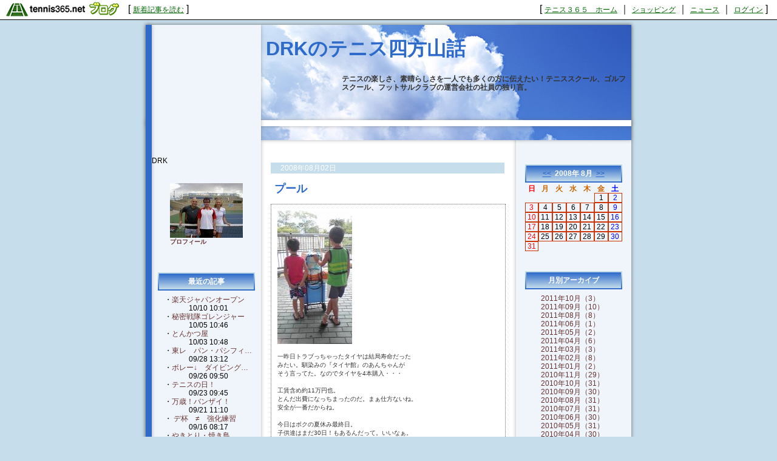

--- FILE ---
content_type: text/html; charset=UTF-8
request_url: http://tenkantennis.blog.tennis365.net/archives/day/20080802.html
body_size: 30901
content:
<!DOCTYPE html PUBLIC "-//W3C//DTD XHTML 1.0 Transitional//EN" "http://www.w3.org/TR/xhtml1/DTD/xhtml1-transitional.dtd">
<html xmlns="http://www.w3.org/1999/xhtml" lang="ja" xml:lang="ja" dir="ltr">
<head>
<meta http-equiv="content-language" content="ja" />
<meta http-equiv="content-type" content="text/html; charset=UTF-8" />
<meta http-equiv="content-style-type" content="text/css" />
<meta name="keywords" content="" lang="ja" xml:lang="ja" />
<meta name="description" content="DRKのテニス四方山話 - テニスの楽しさ、素晴らしさを一人でも多くの方に伝えたい！テニススクール、ゴルフスクール、フットサルクラブの運営会社の社員の独り言。" lang="ja" xml:lang="ja" />
<title>2008年08月02日のアーカイブ - DRKのテニス四方山話 - テニスブログ｜テニス365</title>
<link href="../../style.css" type="text/css" rel="stylesheet" />
<link rel="alternate" type="application/rss+xml" title="DRKのテニス四方山話 RSS 1.0" href="http://tenkantennis.blog.tennis365.net/index.rss" />
</head>
<body><script type="text/javascript" src="http://blog.tennis365.net/common/axyz/axyzsdk.js?ad.axyzconductor.jp,0"></script>
<!-- バー用スクリプト　ここから -->
<div style="border-bottom:1px solid #000000; background-color:#ffffff; bottom:1px;">
<table cellpadding=0px cellspacing=0px width="100%" border=0>
<tr valign="bottom">
<td width="1%" nowrap><a href="http://blog.tennis365.net/" target="_self"><img src="http://blog.tennis365.net/img/bar/img_bar_logo.gif" hspace="3" border="0" alt="tennis365.net テニス365ブログ"></a></td>
<td width="1%" nowrap class="vertical">[&nbsp;<a href="http://blog.tennis365.net/contents/new_article_detail_list.html" class="bar_link" style="text-decoration:underline" target="_self">新着記事を読む</a>&nbsp;]&nbsp;</td>
<td width="97%" class="vertical" align="center"><font color="red"><script type="text/javascript" style="color:red;">
<!--
    AXYZ({ID:"A_A_906_9PN",TEXT:"1"});
//-->
</script></font>
</td>

<td width="1%" nowrap class="vertical bar_right">&nbsp;&nbsp;[ <a href="http://tennis365.net/" class="bar_link" style="text-decoration:underline" target="_self">テニス３６５　ホーム</a> ｜ <a href="http://tennis365.net/shop_top.php" class="bar_link" style="text-decoration:underline" target="_self">ショッピング</a> ｜ <a href="http://news.tennis365.net/news/" class="bar_link" style="text-decoration:underline" target="_self">ニュース</a> ｜ <a href="http://tennis365.net/mypage/login.php" class="bar_link" style="text-decoration:underline" target="_self">ログイン</a> ]</td>
</tr>
</table>
</div>
<!-- バー用スクリプト　ここまで -->
<div class="all_contents">
<h1 class="main_title">
<span class="blog_title"><a href="http://tenkantennis.blog.tennis365.net/">DRKのテニス四方山話</a></span>
<span class="blog_description">テニスの楽しさ、素晴らしさを一人でも多くの方に伝えたい！テニススクール、ゴルフスクール、フットサルクラブの運営会社の社員の独り言。</span>
</h1>
<div class="body_area">
<div class="left_area">
  <div class="parts_area" id="parts_member_nickname">DRK
</div>
<div class="parts_area" id="profile_area">
<div class="parts_area_header" id="profile_area_header"></div>
<div class="parts_area_value" id="profile_area_value">
<img src="http://blog.tennis365.net/member/5420/profile/9ace3dc1459227e61589f9585580d534.jpg" alt=""><br />
<a href="#" onclick="javascript:window.open('http://blog.tennis365.net/atblog/memberProfileView.blog?key=0a5420cb6400552509f831771b070781703d','_blank','width=800,height=800,location=no,menubar=no,toolbar=no,directories=no,status=no,scrollbars=yes');">プロフィール</a>
</div>
<div class="parts_area_footer" id="profile_area_footer"></div>
</div>
<!--この下に追加したいソースを記述してください。--><div class="parts_area" id="article_recent_area">
<div class="parts_area_header" id="article_recent_area_header"></div>
<div class="parts_title" id="article_recent_title">最近の記事</div>
<dl class="parts_text" id="article_recent_text">
<dt>・<a href="http://tenkantennis.blog.tennis365.net/archives/article/354586.html">楽天ジャパンオープン</a></dt>
<dd>10/10 10:01</dd>

<dt>・<a href="http://tenkantennis.blog.tennis365.net/archives/article/353574.html">秘密戦隊ゴレンジャー</a></dt>
<dd>10/05 10:46</dd>

<dt>・<a href="http://tenkantennis.blog.tennis365.net/archives/article/349652.html">とんかつ屋</a></dt>
<dd>10/03 10:48</dd>

<dt>・<a href="http://tenkantennis.blog.tennis365.net/archives/article/346675.html">東レ　パン・パシフィ…</a></dt>
<dd>09/28 13:12</dd>

<dt>・<a href="http://tenkantennis.blog.tennis365.net/archives/article/346378.html">ボレー↓　ダイビング…</a></dt>
<dd>09/26 09:50</dd>

<dt>・<a href="http://tenkantennis.blog.tennis365.net/archives/article/346026.html">テニスの日！</a></dt>
<dd>09/23 09:45</dd>

<dt>・<a href="http://tenkantennis.blog.tennis365.net/archives/article/345761.html">万歳！バンザイ！</a></dt>
<dd>09/21 11:10</dd>

<dt>・<a href="http://tenkantennis.blog.tennis365.net/archives/article/345062.html"> デ杯　≠　強化練習</a></dt>
<dd>09/16 08:17</dd>

<dt>・<a href="http://tenkantennis.blog.tennis365.net/archives/article/344897.html">やきとり・焼き鳥</a></dt>
<dd>09/14 10:10</dd>

<dt>・<a href="http://tenkantennis.blog.tennis365.net/archives/article/344659.html">試合の結果！</a></dt>
<dd>09/12 11:29</dd>
</dl>
<div class="parts_area_footer" id="article_recent_area_footer"></div>
</div><div class="parts_area" id="monthly_archive_area">
<div class="parts_area_header" id="monthly_archive_area_header"></div>
<div class="parts_title" id="link_title">リンク集</div>
<ul class="parts_text" id="monthly_archive_text">
<li><a href="http://www.rec-tennis.com" target="_blank" rel="nofollow">レックテニススクール</a></li>
</ul>
<ul class="parts_text" id="monthly_archive_text">
<li><a href="http://www.rec-golf.com" target="_blank" rel="nofollow">レックゴルフスクール</a></li>
</ul>
<ul class="parts_text" id="monthly_archive_text">
<li><a href="http://www.rec-futsal.com" target="_blank" rel="nofollow">レックフットサルドットコム</a></li>
</ul>
<ul class="parts_text" id="monthly_archive_text">
<li><a href="http://www.rec-tennis.com/ahiru/" target="_blank" rel="nofollow">あひる隊長のテニスコラム</a></li>
</ul>
<ul class="parts_text" id="monthly_archive_text">
<li><a href="http://www.rec-tennis.com/another/" target="_blank" rel="nofollow">Another Side of Tennis</a></li>
</ul>
<ul class="parts_text" id="monthly_archive_text">
<li><a href="http://www.rec-tennis.com/uranai/" target="_blank" rel="nofollow">安部煎餅のテニス占い</a></li>
</ul>
<ul class="parts_text" id="monthly_archive_text">
<li><a href="http://blog.livedoor.jp/naoking64/" target="_blank" rel="nofollow">主と朝寝がしてみたい</a></li>
</ul>
<ul class="parts_text" id="monthly_archive_text">
<li><a href="http://bqgurume.blog70.fc2.com/" target="_blank" rel="nofollow">TENNIS　OR　BEER　？</a></li>
</ul>
<ul class="parts_text" id="monthly_archive_text">
<li><a href="http://atukan.blog72.fc2.com/" target="_blank" rel="nofollow">大人になんかなりたくない</a></li>
</ul>
<ul class="parts_text" id="monthly_archive_text">
<li><a href="http://takepost.blog60.fc2.com/" target="_blank" rel="nofollow">No TENNIS   No Life</a></li>
</ul>
<ul class="parts_text" id="monthly_archive_text">
<li><a href="http://maron1106.blog59.fc2.com/" target="_blank" rel="nofollow">大きな栗の木の下で！</a></li>
</ul>
<ul class="parts_text" id="monthly_archive_text">
<li><a href="http://hosoccho.blog57.fc2.com/" target="_blank" rel="nofollow">溝の口→南武線→テニス</a></li>
</ul>
<ul class="parts_text" id="monthly_archive_text">
<li><a href="http://yaplog.jp/black-tennis/" target="_blank" rel="nofollow">今夜コートで</a></li>
</ul>
<ul class="parts_text" id="monthly_archive_text">
<li><a href="http://blog.livedoor.jp/courtandhall/" target="_blank" rel="nofollow">24時間球出し雑記</a></li>
</ul>
<ul class="parts_text" id="monthly_archive_text">
<li><a href="http://hera45up.blog79.fc2.com/" target="_blank" rel="nofollow">Life</a></li>
</ul>
<ul class="parts_text" id="monthly_archive_text">
<li><a href="http://blog.livedoor.jp/wwe9/" target="_blank" rel="nofollow">Rock&WWE</a></li>
</ul>
<ul class="parts_text" id="monthly_archive_text">
<li><a href="http://blog.livedoor.jp/tennisnodaichi/" target="_blank" rel="nofollow">テニスの大地</a></li>
</ul>
<ul class="parts_text" id="monthly_archive_text">
<li><a href="http://blog.livedoor.jp/tennisnoito/" target="_blank" rel="nofollow">テニスの糸</a></li>
</ul>

<ul class="parts_text" id="monthly_archive_text">
<li><a href="http://hiderahidera.blog101.fc2.com/" target="_blank" rel="nofollow">ヒデラ～の情熱テニス日記</a></li>
</ul>

<ul class="parts_text" id="monthly_archive_text">
<li><a href="http://lovelovetennis.blog114.fc2.com/" target="_blank" rel="nofollow">待ってろ！明日！</a></li>
</ul>
<ul class="parts_text" id="monthly_archive_text">
<li><a href="http://470803.blog109.fc2.com/" target="_blank" rel="nofollow">Yasuo Chan</a></li>
</ul>
<ul class="parts_text" id="monthly_archive_text">
<li><a href="http://blog.livedoor.jp/knightoftennis/" target="_blank" rel="nofollow">テニスの騎士</a></li>
</ul>
<ul class="parts_text" id="monthly_archive_text">
<li><a href="http://fukafuka226.blog25.fc2.com/" target="_blank" rel="nofollow">ふかふかの他愛ない日記</a></li>
</ul>
<ul class="parts_text" id="monthly_archive_text">
<li><a href="http://1980126.blog105.fc2.com/" target="_blank" rel="nofollow">らっせ～ら～～い</a></li>
</ul>

<ul class="parts_text" id="monthly_archive_text">
<li><a href="http://smilemakotsu.blog8.fc2.com/" target="_blank" rel="nofollow">テニスde☆ダイエット☆</a></li>
</ul>

<ul class="parts_text" id="monthly_archive_text">
<li><a href="http://blog.livedoor.jp/nezy3/" target="_blank" rel="nofollow">nezy</a></li>
</ul>

<ul class="parts_text" id="monthly_archive_text">
<li><a href="http://tennissamurai.blog83.fc2.com/" target="_blank" rel="nofollow">Daily Column</a></li>
</ul>

<ul class="parts_text" id="monthly_archive_text">
<li><a href="http://lovehashimoto.blog68.fc2.com/" target="_blank" rel="nofollow">LOVEテニス LOVE橋本</a></li>
</ul>

<ul class="parts_text" id="monthly_archive_text">
<li><a href="http://blog.livedoor.jp/koudai0625/" target="_blank" rel="nofollow">こーだいな空</a></li>
</ul>

<ul class="parts_text" id="monthly_archive_text">
<li><a href="http://kdaichan.blog96.fc2.com/" target="_blank" rel="nofollow">ＤＡＩ-ＢＥＳＴ</a></li>
</ul>

<ul class="parts_text" id="monthly_archive_text">
<li><a href="http://ynakagawa0321.blog.tennis365.net/" target="_blank" rel="nofollow">Ｎａ-Can</a></li>
</ul>

<ul class="parts_text" id="monthly_archive_text">
<li><a href="http://liaison.blog.tennis365.net/" target="_blank" rel="nofollow">三浦半島テニス日和！</a></li>
</ul>

<ul class="parts_text" id="monthly_archive_text">
<li><a href="http://tameblo.blog.tennis365.net/" target="_blank" rel="nofollow">ためにならないブログ</a></li>
</ul>

<div class="parts_area_footer" id="monthly_archive_area_footer"></div>
</div>
</div>
<div class="main_area">
<div class="article_area">
<div class="article_area_header"></div>
<div class="article_date">2008年08月02日</div>
<div class="article_value">
<h2 class="article_title">プール</h2>
<div class="article_text">
<div class="article_layer"><a href="http://blog-imgs-21.fc2.com/t/e/n/tenkantennis/20080802103050.jpg"><img src="http://blog-imgs-21.fc2.com/t/e/n/tenkantennis/20080802103050s.jpg" alt="20080802103050" align="left" border="0"></a><br clear="all"><br />一昨日トラブっちゃったタイヤは結局寿命だった<br />みたい。馴染みの『タイヤ館』のあんちゃんが<br />そう言ってた。なのでタイヤを4本購入・・・<br /><br />工賃含め約11万円也。<br />とんだ出費になっちまったのだ。まぁ仕方ないね。<br />安全が一番だからね。<br /><br />今日はボクの夏休み最終日。<br />子供達はまだ30日！もあるんだって。いいなぁ。<br />もし会社からボクに40日間休みなさいって指示が<br />出たらどうなるだろ。満喫できるかなぁ・・・<br /><br />いや、間違いなくテンキーの『3』は押すときは<br />アホになると思うし、最終的には白痴化すると思う。<br /><br />さて・・・<br />昨日はそんなこんなで遊べなかったから、<br />今日は子供達連れて某公営プールに来たのだ。<br />なかなかデカクていいプールなのだ。<br /><br />若くて綺麗なオネエサンがいても、決して目を<br />奪われないようにして子供達と遊ぶのだ。<br /><br />頑張れ、オレ。</div>
<div class="article_post_script"><a href="http://tenkantennis.blog.tennis365.net/archives/article/127826.html"></a></div>
<div class="article_posted"><a href="http://tenkantennis.blog.tennis365.net/archives/category/7378.html">日記</a> | 投稿者 DRK <a href="http://tenkantennis.blog.tennis365.net/archives/article/127826.html"> 11:00</a> | <a href="http://tenkantennis.blog.tennis365.net/archives/article/127826.html#comment">コメント(0)</a> | <a href="http://tenkantennis.blog.tennis365.net/archives/article/127826.html#trackback">トラックバック(0)</a></div>
</div>
</div>
<div class="article_area_footer"><script language="javascript" src="http://blog.tennis365.net/common/js/banner_random_txt.js"></script></div>
</div>
</div>
<div class="right_area">
	<div class="parts_area" id="calendar_area">
<div class="parts_area_header" id="calendar_area_header"></div>
<div class="parts_title" id="calendar_title"><a href="http://tenkantennis.blog.tennis365.net/archives/month/200807.html" >&#60;&#60;</a>&nbsp;&nbsp;2008年 8月&nbsp;&nbsp;<a href="http://tenkantennis.blog.tennis365.net/archives/month/200809.html" >&#62;&#62;</a></div><div id="calendar_value"><table class="clTable" cellspacing="0" cellpadding="0" border="0">
<tr>
<th class="clSunDay">日</th>
<th class="clWeekDay">月</th>
<th class="clWeekDay">火</th>
<th class="clWeekDay">水</th>
<th class="clWeekDay">木</th>
<th class="clWeekDay">金</th>
<th class="clSaturday">土</th>
</tr>
<tr>
<td class="clSpSunday">&nbsp;</td>
<td class="clSpWeekDay">&nbsp;</td>
<td class="clSpWeekDay">&nbsp;</td>
<td class="clSpWeekDay">&nbsp;</td>
<td class="clSpWeekDay">&nbsp;</td>
<td class="clWeekDay"><a href="http://tenkantennis.blog.tennis365.net/archives/day/20080801.html" >1</a></td>
<td class="clSaturday"><a href="http://tenkantennis.blog.tennis365.net/archives/day/20080802.html" >2</a></td>
</tr>
<tr>
<td class="clSunday"><a href="http://tenkantennis.blog.tennis365.net/archives/day/20080803.html" >3</a></td>
<td class="clWeekDay"><a href="http://tenkantennis.blog.tennis365.net/archives/day/20080804.html" >4</a></td>
<td class="clWeekDay"><a href="http://tenkantennis.blog.tennis365.net/archives/day/20080805.html" >5</a></td>
<td class="clWeekDay"><a href="http://tenkantennis.blog.tennis365.net/archives/day/20080806.html" >6</a></td>
<td class="clWeekDay"><a href="http://tenkantennis.blog.tennis365.net/archives/day/20080807.html" >7</a></td>
<td class="clWeekDay"><a href="http://tenkantennis.blog.tennis365.net/archives/day/20080808.html" >8</a></td>
<td class="clSaturday"><a href="http://tenkantennis.blog.tennis365.net/archives/day/20080809.html" >9</a></td>
</tr>
<tr>
<td class="clSunday"><a href="http://tenkantennis.blog.tennis365.net/archives/day/20080810.html" >10</a></td>
<td class="clWeekDay"><a href="http://tenkantennis.blog.tennis365.net/archives/day/20080811.html" >11</a></td>
<td class="clWeekDay"><a href="http://tenkantennis.blog.tennis365.net/archives/day/20080812.html" >12</a></td>
<td class="clWeekDay"><a href="http://tenkantennis.blog.tennis365.net/archives/day/20080813.html" >13</a></td>
<td class="clWeekDay"><a href="http://tenkantennis.blog.tennis365.net/archives/day/20080814.html" >14</a></td>
<td class="clWeekDay"><a href="http://tenkantennis.blog.tennis365.net/archives/day/20080815.html" >15</a></td>
<td class="clSaturday"><a href="http://tenkantennis.blog.tennis365.net/archives/day/20080816.html" >16</a></td>
</tr>
<tr>
<td class="clSunday"><a href="http://tenkantennis.blog.tennis365.net/archives/day/20080817.html" >17</a></td>
<td class="clWeekDay"><a href="http://tenkantennis.blog.tennis365.net/archives/day/20080818.html" >18</a></td>
<td class="clWeekDay"><a href="http://tenkantennis.blog.tennis365.net/archives/day/20080819.html" >19</a></td>
<td class="clWeekDay"><a href="http://tenkantennis.blog.tennis365.net/archives/day/20080820.html" >20</a></td>
<td class="clWeekDay"><a href="http://tenkantennis.blog.tennis365.net/archives/day/20080821.html" >21</a></td>
<td class="clWeekDay"><a href="http://tenkantennis.blog.tennis365.net/archives/day/20080822.html" >22</a></td>
<td class="clSaturday"><a href="http://tenkantennis.blog.tennis365.net/archives/day/20080823.html" >23</a></td>
</tr>
<tr>
<td class="clSunday"><a href="http://tenkantennis.blog.tennis365.net/archives/day/20080824.html" >24</a></td>
<td class="clWeekDay"><a href="http://tenkantennis.blog.tennis365.net/archives/day/20080825.html" >25</a></td>
<td class="clWeekDay"><a href="http://tenkantennis.blog.tennis365.net/archives/day/20080826.html" >26</a></td>
<td class="clWeekDay"><a href="http://tenkantennis.blog.tennis365.net/archives/day/20080827.html" >27</a></td>
<td class="clWeekDay"><a href="http://tenkantennis.blog.tennis365.net/archives/day/20080828.html" >28</a></td>
<td class="clWeekDay"><a href="http://tenkantennis.blog.tennis365.net/archives/day/20080829.html" >29</a></td>
<td class="clSaturday"><a href="http://tenkantennis.blog.tennis365.net/archives/day/20080830.html" >30</a></td>
</tr>
<tr>
<td class="clSunday"><a href="http://tenkantennis.blog.tennis365.net/archives/day/20080831.html" >31</a></td>
<td class="clSpWeekDay">&nbsp;</td>
<td class="clSpWeekDay">&nbsp;</td>
<td class="clSpWeekDay">&nbsp;</td>
<td class="clSpWeekDay">&nbsp;</td>
<td class="clSpWeekDay">&nbsp;</td>
<td class="clSpSaturday">&nbsp;</td>
</tr>
</table></div>
<div class="parts_area_footer" id="calendar_area_footer"></div>
</div><div class="parts_area" id="monthly_archive_area">
<div class="parts_area_header" id="monthly_archive_area_header"></div>
<div class="parts_title" id="monthly_archive_title">月別アーカイブ</div>
<ul class="parts_text" id="monthly_archive_text">
<li><a href="http://tenkantennis.blog.tennis365.net/archives/month/201110.html">2011年10月（3）</a></li>

<li><a href="http://tenkantennis.blog.tennis365.net/archives/month/201109.html">2011年09月（10）</a></li>

<li><a href="http://tenkantennis.blog.tennis365.net/archives/month/201108.html">2011年08月（8）</a></li>

<li><a href="http://tenkantennis.blog.tennis365.net/archives/month/201106.html">2011年06月（1）</a></li>

<li><a href="http://tenkantennis.blog.tennis365.net/archives/month/201105.html">2011年05月（2）</a></li>

<li><a href="http://tenkantennis.blog.tennis365.net/archives/month/201104.html">2011年04月（6）</a></li>

<li><a href="http://tenkantennis.blog.tennis365.net/archives/month/201103.html">2011年03月（3）</a></li>

<li><a href="http://tenkantennis.blog.tennis365.net/archives/month/201102.html">2011年02月（8）</a></li>

<li><a href="http://tenkantennis.blog.tennis365.net/archives/month/201101.html">2011年01月（2）</a></li>

<li><a href="http://tenkantennis.blog.tennis365.net/archives/month/201011.html">2010年11月（29）</a></li>

<li><a href="http://tenkantennis.blog.tennis365.net/archives/month/201010.html">2010年10月（31）</a></li>

<li><a href="http://tenkantennis.blog.tennis365.net/archives/month/201009.html">2010年09月（30）</a></li>

<li><a href="http://tenkantennis.blog.tennis365.net/archives/month/201008.html">2010年08月（31）</a></li>

<li><a href="http://tenkantennis.blog.tennis365.net/archives/month/201007.html">2010年07月（31）</a></li>

<li><a href="http://tenkantennis.blog.tennis365.net/archives/month/201006.html">2010年06月（30）</a></li>

<li><a href="http://tenkantennis.blog.tennis365.net/archives/month/201005.html">2010年05月（31）</a></li>

<li><a href="http://tenkantennis.blog.tennis365.net/archives/month/201004.html">2010年04月（30）</a></li>

<li><a href="http://tenkantennis.blog.tennis365.net/archives/month/201003.html">2010年03月（31）</a></li>

<li><a href="http://tenkantennis.blog.tennis365.net/archives/month/201002.html">2010年02月（28）</a></li>

<li><a href="http://tenkantennis.blog.tennis365.net/archives/month/201001.html">2010年01月（31）</a></li>

<li><a href="http://tenkantennis.blog.tennis365.net/archives/month/200912.html">2009年12月（31）</a></li>

<li><a href="http://tenkantennis.blog.tennis365.net/archives/month/200911.html">2009年11月（30）</a></li>

<li><a href="http://tenkantennis.blog.tennis365.net/archives/month/200910.html">2009年10月（31）</a></li>

<li><a href="http://tenkantennis.blog.tennis365.net/archives/month/200909.html">2009年09月（30）</a></li>

<li><a href="http://tenkantennis.blog.tennis365.net/archives/month/200908.html">2009年08月（31）</a></li>

<li><a href="http://tenkantennis.blog.tennis365.net/archives/month/200907.html">2009年07月（30）</a></li>

<li><a href="http://tenkantennis.blog.tennis365.net/archives/month/200906.html">2009年06月（30）</a></li>

<li><a href="http://tenkantennis.blog.tennis365.net/archives/month/200905.html">2009年05月（31）</a></li>

<li><a href="http://tenkantennis.blog.tennis365.net/archives/month/200904.html">2009年04月（30）</a></li>

<li><a href="http://tenkantennis.blog.tennis365.net/archives/month/200903.html">2009年03月（31）</a></li>

<li><a href="http://tenkantennis.blog.tennis365.net/archives/month/200902.html">2009年02月（28）</a></li>

<li><a href="http://tenkantennis.blog.tennis365.net/archives/month/200901.html">2009年01月（31）</a></li>

<li><a href="http://tenkantennis.blog.tennis365.net/archives/month/200812.html">2008年12月（31）</a></li>

<li><a href="http://tenkantennis.blog.tennis365.net/archives/month/200811.html">2008年11月（30）</a></li>

<li><a href="http://tenkantennis.blog.tennis365.net/archives/month/200810.html">2008年10月（31）</a></li>

<li><a href="http://tenkantennis.blog.tennis365.net/archives/month/200809.html">2008年09月（30）</a></li>

<li><a href="http://tenkantennis.blog.tennis365.net/archives/month/200808.html">2008年08月（32）</a></li>

<li><a href="http://tenkantennis.blog.tennis365.net/archives/month/200807.html">2008年07月（31）</a></li>

<li><a href="http://tenkantennis.blog.tennis365.net/archives/month/200806.html">2008年06月（30）</a></li>

<li><a href="http://tenkantennis.blog.tennis365.net/archives/month/200805.html">2008年05月（31）</a></li>

<li><a href="http://tenkantennis.blog.tennis365.net/archives/month/200804.html">2008年04月（30）</a></li>

<li><a href="http://tenkantennis.blog.tennis365.net/archives/month/200803.html">2008年03月（29）</a></li>

<li><a href="http://tenkantennis.blog.tennis365.net/archives/month/200802.html">2008年02月（29）</a></li>

<li><a href="http://tenkantennis.blog.tennis365.net/archives/month/200801.html">2008年01月（26）</a></li>
</ul>
<div class="parts_area_footer" id="monthly_archive_area_footer"></div>
</div><script language="javascript">
<!--
/* 表示非表示（スイッチ） */
function block(id){
	id = "categorys_id" + id;
	if(window.opera || document.getElementById){
		document.getElementById(id).style.display = (document.getElementById(id).style.display != "block") ? "block" : "none" ;
	}else if(document.all){
		document.all[id].style.display = (document.all[id].style.display != "block") ? "block" : "none" ;
	}
}
function pv(id,str){
	if (navigator.appName == "Netscape"){
		if(document.layers){
			document.layers[id].document.write(str);
			document.layers[id].document.close();
		}else if(document.getElementById && document.getElementById(id) != null){
			document.getElementById(id).innerHTML = str;
		}
	}else if(document.all){
		document.all[id].innerHTML = str;
	}
}
function categoryMake(){
	if(navigator.appName == "Netscape" && document.layers)return ;
	var ltc = new Array();
	var sep = '<span class="category_switch">+</span>';
	var sep2 = '&nbsp;';

ltc[1] = '1';


	var k=1,m=0;
	var str = str2 = id = "";
	var cnt=ltc.length;
	for( var j in ltc){
		if(j > 1){
			if(k == ltc[j]){
				str += '</div>';
			}else if(k > ltc[j]){
				for(i=0,n=k-ltc[j]+1;i<n;i++){str += "</div>";}
			}
		}
		str += '<li>';
		for(i=1,n=ltc[j];i<n;i++){str += sep2;}
		m = Number(j)+1;
		str += (cnt > m && ltc[m] > ltc[j]) ? '<a href="javascript:block('+j+')">'+ sep + "</a>" : sep2;
		id = "category_id" + j;
		if (navigator.appName == "Netscape" && document.getElementById && document.getElementById(id) != null){
			str2 = document.getElementById(id).innerHTML;
		}else if(document.all){
			str2 = document.all[id].innerHTML;
		}
		str += str2.replace(/&nbsp;/gi, "") + '</li>';
		str += '<div id="categorys_id'+j+'">';
		k=ltc[j];
	}
	if(cnt > 1){
		if(k == ltc[j]){
			str += '</div>';
		}else if(k > ltc[j]){
			for(i=0,n=k-ltc[j]+1;i<n;i++){str += "</div>";}
		}
	}
	pv('category_archive_text',str);
	for( var j in ltc){block(j);}
}

// -->
</script>
<div class="parts_area" id="category_archive_area">
<div class="parts_area_header" id="category_archive_area_header"></div>
<div class="parts_title" id="category_archive_title">カテゴリ別アーカイブ</div>
<ul class="parts_text" id="category_archive_text">
<li id="category_id1"><a href="http://tenkantennis.blog.tennis365.net/archives/category/7378.html">日記（1042）</a></li>
</ul>
<div class="parts_area_footer" id="category_archive_area_footer"></div>
</div>
<script language="javascript">
<!--
categoryMake();
// -->
</script><div class="parts_area" id="rss_area"><a href="http://tenkantennis.blog.tennis365.net/index.rss"></a></div><div class="parts_area floEnd"><img src="http://blog.tennis365.net/img/spacer.gif" height="15"></div>

<div class="parts_area" style="text-align:center;"><CENTER><script type="text/javascript">
<!--
    AXYZ({ID:"A_A_77_9PN",SIZE:"140x140"});
//-->
</script></CENTER></div>

<div class="parts_area floEnd"><img src="http://blog.tennis365.net/img/spacer.gif" height="5"></div>

<div class="parts_area" id="link_tennisblog" style="text-align:center;">
	<div style="margin-top:3px;"><a href="http://blog.tennis365.net/atblog/mypage.jsp"><img src="http://blog.tennis365.net/img/btn_blogtop.gif" border="0"></A></div>
	<div style="margin-top:3px; margin-bottom:3px;"><a href="http://blog.tennis365.net/contents/new_article_detail_list.html"><img src="http://blog.tennis365.net/img/btn_bloglist.gif" border="0"></A></div>
</div>

<div class="parts_area" id="logo_area_2" style="line-height:12px; font-size:10px; padding:10px 10px 0px 10px;">
	このブログサービスは「テニス365　テニスブログ」で運営しています。テニス365会員なら無料でご利用・作成いただけます。
	<div style="text-align:center; margin-top:10px"><a href="https://tennis365.net/asp/Mypage_login.asp"><img src="http://blog.tennis365.net/img/banner_makeblog.gif" border="0"></A></div>
	<div style="text-align:center; margin-top:5px; padding-bottom:5px;"><a href="http://tennis365.net/asp/UserEnt00.asp" target="_blank" rel="nofollow"><img src="http://blog.tennis365.net/img/banner_365register.gif" border="0"></A></div>
</div>

<div id="logo_area">
	<a href="http://tennis365.net/" target="blank" rel="nofollow"><img src="http://tennis365.net/img/logo_tennis365ss.gif" border="0" alt="テニス365 tennis365.net"><br>テニスのポータルサイト</a>
</div><br>
<div id="logo_area">
	<a href="http://414510.biz/pc_mem/" target="blank" rel="nofollow"><img src="http://tennis365.net/img/logo_414510.gif" border="0" alt="求人"></a><br><a href="http://414510.biz/" target="blank" rel="nofollow">求人情報</a>
</div><br>

<div id="logo_area">
	<a href="http://harikaeya.jp/" target="blank" title="クロス張替え"><img src="http://blog.tennis365.net/img/logo_kurosu.gif" border="0" alt="クロス張替え屋さん"><br>クロス張替え</a>
</div><br>

<div id="logo_area">
	<a href="http://www.docst.jp/" target="blank" title="ストレッチ"><img src="http://blog.tennis365.net/img/logo_drstretch.gif" border="0" alt="ストレッチ専門店 Dr.ストレッチ"><br>ストレッチ</a>
</div><br>

<div id="logo_area">
	<a href="http://sasasasa.jp/" target="blank" title="ヘッドスパ"><img src="http://blog.tennis365.net/img/logo_sasa.gif" border="0" alt="ヘッドスパ＆リラクゼーションサロン SASA"><br>ヘッドスパ</a>
</div><br>

<div id="logo_area">
	<a href="http://www.d-ja1stoneyoga.com/" target="blank" title="ホットヨガ"><img src="http://blog.tennis365.net/img/logo_dja.gif" border="0" alt="岩盤ヨガスタジオ D-ja"><br>ホットヨガ</a>
</div><br>

<div id="logo_area">
	<a href="http://www.dalla.jp/" target="blank" rel="nofollow"><img src="http://tennis365.net/img/logo_dalla.gif" border="0" alt="リラクゼーション"><br>リラクゼーション複合施設</a>
</div><br>

<script type="text/javascript">
	var gaJsHost = (("https:" == document.location.protocol) ? "https://ssl." : "http://www.");
	document.write(unescape("%3Cscript src='" + gaJsHost + "google-analytics.com/ga.js' type='text/javascript'%3E%3C/script%3E"));
</script>
<script type="text/javascript">
	var pageTracker = _gat._getTracker("UA-1927663-1");
	pageTracker._setDomainName(".tennis365.net");
	pageTracker._initData();
	pageTracker._trackPageview();

	var secondTracker = _gat._getTracker("UA-4189183-2");
	secondTracker._setDomainName(".tennis365.net");
	secondTracker._initData();
	secondTracker._trackPageview();
</script>
</div>
</div>
<div class="footer_area"></div>
</div>
</body>
</html>

--- FILE ---
content_type: text/css
request_url: http://tenkantennis.blog.tennis365.net/style.css
body_size: 15585
content:
UNKNOWN {
	PADDING-RIGHT: 0px; PADDING-LEFT: 0px; PADDING-BOTTOM: 0px; MARGIN: 0px; PADDING-TOP: 0px
}
BODY {
	FONT-FAMILY: sans-serif;
	background-repeat: repeat-x;
	background-color: #c6ddeb;
	padding: 0px;
        margin:0px;
}
DIV {
	WORD-BREAK: break-all
}
BLOCKQUOTE {
	
}
A {
	COLOR: #2e6aca
}
A:hover {
	COLOR: #CC0033
}
UL {
	LIST-STYLE-TYPE: none;
	margin: 0px;
	padding: 0px 0px 0px 15px;
}
LI {

}
DIV.all_contents {
	FONT-SIZE: 12px;
	BACKGROUND-IMAGE: url(http://blog.tennis365.net/design/sky01/temp02_repeat.jpg);
	MARGIN-LEFT: auto;
	WIDTH: 825px;
	LINE-HEIGHT: 120%;
	MARGIN-RIGHT: auto;
	TEXT-ALIGN: left;
	margin-top: 0px;
	background-repeat: repeat-y;
	background-position: center;
}
.main_title {
	BACKGROUND-POSITION: center top;
	BACKGROUND-IMAGE: url(http://blog.tennis365.net/design/sky01/temp02_header.jpg);
	MARGIN: 0px;
	WIDTH: 825px;
	BACKGROUND-REPEAT: no-repeat;
	HEIGHT: 205px;
	TEXT-ALIGN: left;
	padding: 10px 0px;
}
.blog_title {
 PADDING-RIGHT: 0px;
 PADDING-LEFT: 0px;
 FONT-WEIGHT: bold;
 FONT-SIZE: 10px;
 PADDING-BOTTOM: 0px;
 PADDING-TOP: 0px
}
.blog_title A {
 FONT-WEIGHT: bold;
 FONT-SIZE: 32px;
 COLOR: #2e6aca;
 TEXT-DECORATION: none;
 padding: 30px 0px 10px 210px;
 float: left;
 height:30px;
}
.blog_title A:hover {
	color: #4279d5;
	
}
.blog_description {
	FONT-SIZE: 12px;
	FLOAT: right;
	COLOR: #333333;
	padding: 10px 20px 0px 0px;
 height:70px; width:470px;
}
DIV.body_area {
	background-position: center;

}
DIV.left_area {
	WIDTH: 180px;
	float: left;
	padding-left: 22px;
}
DIV.main_area {
	FLOAT: left;
	width: 390px;
	margin: 0px;
	padding-left: 6px;
}
DIV.right_area {
	FLOAT: right;
	WIDTH: 180px;

	padding-right: 18px;
}
.page_area {
	
}
.back_article {
	
}
.back_article A {
	
}
.next_article {
	
}
.next_article A {
	
}
.article_area {
	background-color: #FFFFFF;
	margin: 0px;
	padding: 10px;
}
.article_area_header {
	
}
.article_area_footer {
	
}
.article_title {
	color: #2e6aca;
	font-size: 18px;
	text-indent: 5pt;
	padding: 10px 0px;
	line-height: 0px;
	font-weight: bold;
	width: 300px;
	height: 0px;
}
.article_date {
	color: #FFFFFF;
	text-indent: 5pt;
	background-color: #c6ddeb;
	width: 365px;
	padding: 2px 10px;
}
.article_value {
	
}
.article_text {
	color: #333333;
	background-color: #FFFFFF;
	padding: 10px;
	border: 1px dotted #666666;
	font-size: 10px;
	line-height: 140%;
	width: 365px;
        overflow:hidden;
}
.article_text A {
	COLOR: #993300
}
.article_text A:link {
	
}
.article_text A:visited {
	
}
.article_text A:hover {
	
}
.article_layer {
	
}
.article_posted {
	height: 30px;
	margin: 10px 0px 0px;
	padding: 8px 0px 0px 20px;
	
}
.parts_area {
	margin: 0px;
	padding: 0px;

	
}
.parts_area_header {
	
}
.parts_area_footer {
	
}
.parts_text {
	MARGIN: 0px 8px 10px;
}
.parts_title {
	
}
.parts_text A {
	COLOR: #663333; TEXT-DECORATION: none
}
.parts_text A:link {
	
}
.parts_text A:visited {
	
}
.parts_text A:hover {
}
#logo_area{ 
    text-align:center; 
    background-color:#ffffff;
    width:160px;
    margin-left:10px;
}
#logo_area_2{
    width:auto;
}
#link_tennisblog {
	border-top:2px dotted #999999;
	border-bottom:2px dotted #999999;
	padding:3px 10px 3px 10px;
	width:151px;
	text-align:center;
        margin:0px 0px 10px 10px;
}	

#parts_blog_title {
	MARGIN-TOP: 10px;
	WIDTH: 174px;
	COLOR: #000000;
	TEXT-ALIGN: center;
	margin-bottom: 10px;
}
#parts_blog_title A {
	MARGIN-TOP: 10px; FONT-SIZE: 14px; WIDTH: 174px; COLOR: #666666; TEXT-ALIGN: center; TEXT-DECORATION: none
}
#parts_blog_title A:hover {
	MARGIN-TOP: 10px; FONT-SIZE: 14px; WIDTH: 174px; COLOR: #990000; TEXT-ALIGN: center; TEXT-DECORATION: none
}
#parts_blog_explanation {
	FONT-WEIGHT: normal;
	FONT-SIZE: 10px;
	WIDTH: 150px;
	COLOR: #666666;
	FONT-STYLE: normal;
	TEXT-ALIGN: left;
	TEXT-DECORATION: none;
	padding: 0px 0px 0px 20px;
}
#profile_area {

	border: 1px;
	margin: 10px;
	padding: 0px;
}
#profile_area_value {
	padding: 0px 20px;
	
}


#profile_area_header {
	height: 20px;

}
#profile_area_footer{
	height: 20px;

}
#profile_area A {
	FONT-WEIGHT: bold; FONT-SIZE: 10px; COLOR: #663333; TEXT-DECORATION: none
}
#profile_area A:hover {
	FONT-WEIGHT: bold; FONT-SIZE: 10px; COLOR: #cc0000; TEXT-DECORATION: none
}
#category_archive_area {

	border: 1px;
	margin: 10px;

}
#category_archive_area_header {
	height: 10px;

}
#category_archive_area_footer{
	height: 10px;

}
#category_archive_title {
	BACKGROUND-POSITION: center 50%;
	BACKGROUND-IMAGE: url(http://blog.tennis365.net/design/sky01/temp02_parts.jpg);

	COLOR: #ffffff;
	BACKGROUND-REPEAT: no-repeat;
	HEIGHT: 22px;
	TEXT-ALIGN: center;
	padding: 11px 0px 3px;
font-weight:bold;
}
#category_archive_text  {
	text-indent: 10pt;
padding-top:5px;	
}
#category_archive_text A {
	
}
#category_archive_text A:link {
	
}
#category_archive_text A:visited {
	
}
#category_archive_text A:hover {
	
}
#category_id1 {
	
}
#monthly_archive_area{

	border: 1px;

}
#monthly_archive_area_header {
	height: 20px;

}
#monthly_archive_area_footer {
	height: 20px;

}
#monthly_archive_title {
	BACKGROUND-POSITION: center 50%;
	BACKGROUND-IMAGE: url(http://blog.tennis365.net/design/sky01/temp02_parts.jpg);
	COLOR: #ffffff;
	BACKGROUND-REPEAT: no-repeat;
	HEIGHT: 22px;
	TEXT-ALIGN: center;
	padding: 11px 0px 3px;
	font-weight:bold;
}
#monthly_archive_text  {
	text-indent: 10pt;
	padding-top:5px;
}
#monthly_archive_text A {
	
}
#monthly_archive_text A:link {
	
}
#monthly_archive_text A:visited {
	
}
#monthly_archive_text A:hover {
	
}
#link_title {
	BACKGROUND-POSITION: center 50%;
	BACKGROUND-IMAGE: url(http://blog.tennis365.net/design/sky01/temp02_parts.jpg);
	COLOR: #ffffff;
	BACKGROUND-REPEAT: no-repeat;
	HEIGHT: 22px;
	TEXT-ALIGN: center;
	padding: 11px 0px 3px;
	font-weight:bold;
}

#article_recent_area {

	border: 1px;

}
#article_recent_area_header {

	height: 10px;

}
#article_recent_area_footer {

	height: 10px;

}
#article_recent_title {
	BACKGROUND-POSITION: center 50%;
	BACKGROUND-IMAGE: url(http://blog.tennis365.net/design/sky01/temp02_parts.jpg);

	COLOR: #ffffff;
	BACKGROUND-REPEAT: no-repeat;
	HEIGHT: 22px;
	TEXT-ALIGN: center;
	padding: 11px 0px 3px;
font-weight:bold;
}
#article_recent_text {
	text-indent: 10pt;
	padding-top:5px;
}
#article_recent_text A {

	
}
#article_recent_text A:link {
	
}
#article_recent_text A:visited {
	
}
#article_recent_text A:hover {
	
}
#comment_recent_area {

	border: 1px;
	margin: 10px;

}
#comment_recent_area_header {

	height: 10px;

}
#comment_recent_area_footer {

	height: 10px;

}
#comment_recent_title {
	BACKGROUND-POSITION: center 50%;
	BACKGROUND-IMAGE: url(http://blog.tennis365.net/design/sky01/temp02_parts.jpg);

	COLOR: #ffffff;
	BACKGROUND-REPEAT: no-repeat;
	HEIGHT: 22px;
	TEXT-ALIGN: center;
	padding: 11px 0px 3px;
font-weight:bold;
}
#comment_recent_text  {
	text-indent: 10pt;
	padding-top:5px 0px 0px 0px;

}
#comment_recent_text A {
	
}
#comment_recent_text A:link {
	
}
#comment_recent_text A:visited {
	
}
#comment_recent_text A:hover {
	
}
#trackback_recent_area {

	border: 1px;
	margin: 10px;

}
#trackback_recent_area_header {

	height: 10px;

}
#trackback_recent_area_footer {

	height: 10px;

}
#trackback_recent_title {
	BACKGROUND-POSITION: center 50%;
	BACKGROUND-IMAGE: url(http://blog.tennis365.net/design/sky01/temp02_parts.jpg);

	COLOR: #ffffff;
	BACKGROUND-REPEAT: no-repeat;
	HEIGHT: 22px;
	TEXT-ALIGN: center;
	padding: 11px 0px 3px;
font-weight:bold;
}
#trackback_recent_text  {
	text-indent: 10pt;
	
}
#trackback_recent_text A {
	
}
#trackback_recent_text A:link {
	
}
#trackback_recent_text A:visited {
	
}
#trackback_recent_text A:hover {
	
}
#calendar_area {

	border: 1px;


}
#calendar_area_header {

	height: 10px;

}
#calendar_area_footer {

	height: 10px;

}
#calendar_title {
	BACKGROUND-POSITION: center 50%;
	BACKGROUND-IMAGE: url(http://blog.tennis365.net/design/sky01/temp02_parts.jpg);

	COLOR: #ffffff;
	BACKGROUND-REPEAT: no-repeat;
	HEIGHT: 22px;
	TEXT-ALIGN: center;
	padding: 11px 0px 3px;
font-weight:bold;
}
#calender_value {
text-align:center;
}
TABLE.clTable {
	MARGIN: 0px 0px 0px 10px;
	width: 160px;
	padding-right: 0px;
}
TABLE.clTable TD {
	BORDER-TOP-STYLE: none; BORDER-RIGHT-STYLE: none; BORDER-LEFT-STYLE: none; BORDER-BOTTOM-STYLE: none
}
TABLE.clTable TH {
	BORDER-TOP-STYLE: none; BORDER-RIGHT-STYLE: none; BORDER-LEFT-STYLE: none;  BORDER-BOTTOM-STYLE: none
}
TH.clSunDay {
	COLOR: #ff0000;
	text-align: center;
}
TH.clWeekDay {
	COLOR: #CC6600;
	text-align: center;
}
TH.clSaturday {
	COLOR: #0000FF;
	text-align: center;
}
TD.clSunday {
	COLOR: #FF0000;

	text-align: center;
}
TD.clWeekDay {
	COLOR: #666666;
	text-align: center;
}
TD.clSaturday {
	COLOR: #0000FF;

	text-align: center;
}
TD.clSpSunday {

	text-align: center;
}
TD.clSpWeekDay {

}
TD.clSpSaturday {

}
TABLE.clTable A {
	BORDER-RIGHT: #cc3300 1px solid;
 BORDER-TOP: #cc3300 1px solid;
 DISPLAY: block;
 BORDER-LEFT: #cc3300 1px solid;
 COLOR: #000000;
 BORDER-BOTTOM: #cc3300 1px solid;
 TEXT-DECORATION: none
}
TABLE.clTable A:link {
	
}
TABLE.clTable A:visited {
	
}
TABLE.clTable A:hover {
	BACKGROUND-COLOR: #CCCCCC;
	color: #FFFFFF;
}
TD.clSunday A {
	COLOR: #ff0000
}
TD.clSaturday A {
	COLOR: #0000ff
}
TD.clSunday A:hover {
	COLOR: #ff0000;
	background-color: #990000;
}
TD.clSaturday A:hover {
	COLOR: #0000ff
}
#join_message_area {
	background-color: #FFFFFF;
	border: 1px;
	margin: 10px;
	background-image: url(http://www.blog.tennis365.net/design/basic/blog_basic_orange/images/menu_cn.gif);
	background-repeat: repeat-y;
	background-position: center;
}
#join_message_title{
	BACKGROUND-POSITION: center 50%;
	BACKGROUND-IMAGE: url(http://www.blog.tennis365.net/design/basic/blog_basic_orange/images/menu_titile.gif);
	MARGIN: 5px 5px 5px 10px;
	COLOR: #150102;
	BACKGROUND-REPEAT: no-repeat;
	HEIGHT: 22px;
	TEXT-ALIGN: center;
	padding: 7px 0px 3px;
}
#join_message_text {
	PADDING-RIGHT: 2px; PADDING-LEFT: 2px; FONT-SIZE: 10px; PADDING-BOTTOM: 2px; PADDING-TOP: 2px
}
#join_message_button_area {
	TEXT-ALIGN: center
}
.join_message_button {
	COLOR: #333333;
	PADDING-TOP: 2px;
	BACKGROUND-COLOR: #F7F5EC;
	border: 3px outset #F7F5EC;
}
.comment_area  {

	margin: 0px;
	padding: 10px;
}
.comment_area_title{
	color: #FFFFFF;
	text-indent: 5pt;
	background-color: #c6ddeb;
	width: 365px;
	padding: 2px 10px;
	margin-bottom: 10px;
}
.comment_area_value {
	PADDING-LEFT: 10px; FONT-SIZE: 9px; MARGIN-BOTTOM: 5px; PADDING-BOTTOM: 5px; COLOR: #000000
}
.comment_value {
	color: #333333;
	background-color: #FFFFFF;
	padding: 10px;
	border: 1px solid #999999;
	font-size: 10px;
	line-height: 140%;
	width: 365px;
	margin-bottom: 10px;
}
.comment_title {
	color: #FFFFFF;
	font-size: 18px;
	text-indent: 5pt;
	padding: 0px;
	line-height: 0px;
}
.comment_excerpt {
	
}
comment_name {
	
}
.comment_posted {
	TEXT-ALIGN: right
}
.comment_daytime {
	FONT-WEIGHT: normal; FONT-SIZE: 10px; COLOR: #333333
}
.comment_area A {
	TEXT-DECORATION: none
}
.comment_area A:link {
	
}
.comment_area A:visited {
	
}
.comment_area A:hover {
	
}
.comment_form_area {
	MARGIN-LEFT: auto;
	WIDTH: 380px;
	MARGIN-RIGHT: auto;
	BACKGROUND-COLOR: #c6ddeb;
	border: 1px solid #2e6aca;
}
.comment_form_name_area {
	PADDING-RIGHT: 5px; PADDING-LEFT: 5px; PADDING-BOTTOM: 5px; PADDING-TOP: 5px
}
.comment_form_name {
	FONT-SIZE: 12px; FLOAT: left; WIDTH: 100px; PADDING-TOP: 5px
}
.comment_form_name_input_area {
	FLOAT: left
}
.comment_form_name_input {
	WIDTH: 150px;
	border: 1px solid #C0C0C0;
}
.comment_form_mail_area {
	CLEAR: both; PADDING-RIGHT: 5px; PADDING-LEFT: 5px; PADDING-BOTTOM: 5px; PADDING-TOP: 5px
}
.comment_form_mail {
	FONT-SIZE: 12px; FLOAT: left; WIDTH: 100px; PADDING-TOP: 5px
}
.comment_form_mail_input_area {
	FONT-SIZE: 12px; FLOAT: left
}
.comment_form_mail_input {
	WIDTH: 150px;
	border: 1px solid #C0C0C0;
}
.comment_form_url_area {
	CLEAR: both; PADDING-RIGHT: 5px; PADDING-LEFT: 5px; PADDING-BOTTOM: 5px; PADDING-TOP: 5px
}
.comment_form_url {
	FONT-SIZE: 12px; FLOAT: left; WIDTH: 100px; PADDING-TOP: 5px
}
.comment_form_url_input_area {
	FLOAT: left
}
.comment_form_name_url_input {
	WIDTH: 250px;
	border: 1px solid #C0C0C0;
}
.comment_form_comment_area {
	CLEAR: both; PADDING-RIGHT: 5px; PADDING-LEFT: 5px; PADDING-BOTTOM: 5px; PADDING-TOP: 5px
}
.comment_form_comment {
	FONT-SIZE: 12px
}
.comment_form_comment_input_area {
	
}
.comment_form_comment_input {
	WIDTH: 360px;
	HEIGHT: 100px;
	border: 1px solid #C0C0C0;
}
.comment_form_button_area {
	PADDING-BOTTOM: 10px; TEXT-ALIGN: center
}
.comment_form_button {
	COLOR: #333333;
	PADDING-TOP: 2px;
	BACKGROUND-COLOR: #F7F5EC;
	border: 3px outset #F7F5EC;
}
.trackback_area {

	margin: 0px;
	padding: 10px;
}
.trackback_area_title{
	color: #FFFFFF;
	text-indent: 5pt;
	background-color: #c6ddeb;
	width: 365px;
	padding: 2px 10px;
	margin-bottom: 10px;
}
.trackback_area_value  {
	color: #333333;
	background-color: #FFFFFF;
	padding: 10px;
	border: 1px solid #999999;
	font-size: 10px;
	line-height: 140%;
	width: 365px;
	margin-bottom: 10px;
}
.trackback_value  {
	color: #333333;
	background-color: #FFFFFF;
	padding: 10px;
	border: 1px solid #999999;
	font-size: 10px;
	line-height: 140%;
	width: 365px;
	margin-bottom: 10px;
}
.trackback_title {
	font-size: 15px;
	
}
.trackback_excerpt {
	
}
trackback_name {
	
}
.trackback_posted {
	TEXT-ALIGN: right
}
.trackback_daytime {
	FONT-WEIGHT: normal; FONT-SIZE: 10px; COLOR: #333333
}
.trackback_area A {
	TEXT-DECORATION: none
}
.trackback_area A:link {
	
}
.trackback_area A:visited {
	
}
.trackback_area A:hover {
	
}
.trackback_url_input {

	WIDTH: 300px
}
DIV.footer_area {
	BACKGROUND-POSITION: center 50%;
	BACKGROUND-IMAGE: url(http://blog.tennis365.net/design/sky01/temp02_footer.jpg);
	BACKGROUND-REPEAT: no-repeat;
	HEIGHT: 45px;
	clear: both;
}
#rss_area {
	MARGIN: 10px
}
#join_message_area {
	background-color: #FFFFFF;
	border: 1px;
	margin: 10px;
	background-image: url(http://www.blog.tennis365.net/design/basic/blog_basic_orange/images/menu_cn.gif);
	background-repeat: repeat-y;
	background-position: center;
}
#join_message_area_header {
	background-image: url(http://www.blog.tennis365.net/design/basic/blog_basic_orange/images/menu_up.gif);
	background-repeat: no-repeat;
	background-position: center top;
	height: 20px;

}
#join_message_area_footer {
	background-image: url(http://www.blog.tennis365.net/design/basic/blog_basic_orange/images/menu_dn.gif);
	background-repeat: no-repeat;
	background-position: center bottom;
	height: 20px;

}
#bar_whole {border-bottom:1px solid #000000;background-color:#ffffff;}
.vertical {vertical-align:middle;}
.bar_link {color:#006600;font-size:12px;text-decoration:underline}
.bar_center {text-decoration:underline;padding-right:10px;}
.bar_right {padding-right:15px;}
